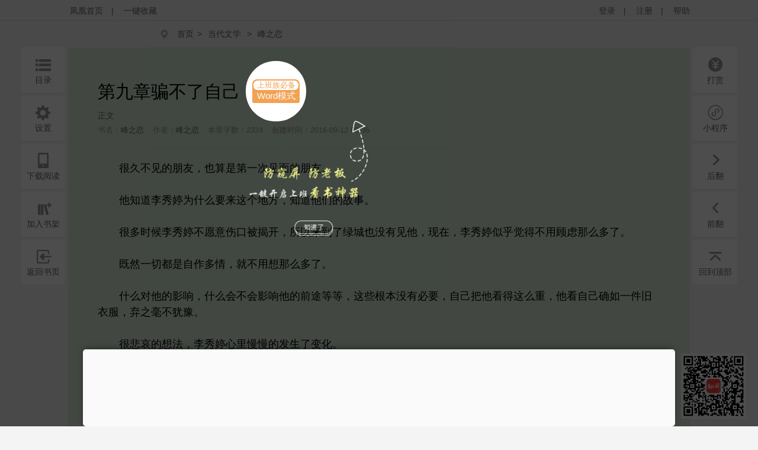

--- FILE ---
content_type: text/html;charset=utf-8
request_url: https://yc.ifeng.com/book/3048465/9/
body_size: 65079
content:
<!DOCTYPE html>
<html xmlns="http://www.w3.org/1999/xhtml" xml:lang="zh-CN" dir="ltr">
<head>
    <meta http-equiv="Content-Type" content="text/html; charset=UTF-8"/>
    <meta http-equiv="X-UA-Compatible" content="IE=8,11"/>
    <meta http-equiv="mobile-agent" content="format=html5; url=https://wap.yc.ifeng.com/book/3048465/9">
    <meta http-equiv="mobile-agent" content="format=xhtml; url=https://wap.yc.ifeng.com/book/3048465/9">
    <title>峰之恋第九章骗不了自己 - 凤凰网书城</title>
    <meta name="keywords" content="峰之恋,第九章骗不了自己" />
    <meta name="description"
          content="凤凰网书城提供了峰之恋创作的《峰之恋》干净清爽无错字的文字章节：第九章骗不了自己在线阅读。" />
    <link rel="shortcut icon" href="//www.yc.ifeng.com//images/favicon.ico" type="image/x-icon" />
    <link rel="stylesheet" href="//www.yc.ifeng.com//css/read.css">
  
<link rel='stylesheet' href='//www.yc.ifeng.com//css/center.css'>
 <style>
        .toast{
            display:none;
            position:fixed;
            top:50%;
            left:50%;
            height:50px;
            width:160px;
            margin-left:-80px;
            margin-top:-25px;
            text-align:center;
            line-height:50px;
            filter:alpha(opacity=50); /* IE */
            -moz-opacity:0.5; /* 老版Mozilla */
            -khtml-opacity:0.5; /* 老版Safari */
            opacity: 0.5; /* 支持opacity的浏览器*/;
            background:#000000;
            border-radius:4px;color:#ffffff;
        }
        a:hover{
                color:#F64243;
            }
    </style>
    <script src="https://x0.ifengimg.com/feprod/c/m/mobile_inice_v202.js"
        crossorigin="anonymous"></script>
</head>
<body onload="fn.read.init();">
<script src=//www.yc.ifeng.com//js/public_login0702_2.js></script>
<script src="https://h0.ifengimg.com/20150625/fa.min.js"></script>


<div id="header" style="display:none;">
        <div class="top">
            <div class="container_center" style="">
                <!-- 已登录 开始 -->
                <div class="login  hidden ">
                    	<label><span></span><span class="c9">(书币：)</span></label>
                    <label>|</label>
                    <a href="/logout" class="c6">退出</a>
                    <label>|</label>
                    <a href="" target="_blank"  class="c6">个人中心</a>
                </div>
                <!-- 已登录 结束 -->
                <!-- 未登录 开始 -->
                <div class="unlogin ">
                    <div class="unloginl">
                        <a href="javascript:;" onclick="fn.win.login();" class="v_align">登录</a >
                        <label>|</label>
                        <a target="_blank" href="https://id.ifeng.com/user/register" class="v_align">注册</a>
                        <label>|</label>
                        <a target="_blank" href="#" class="v_align">帮助</a>
                    </div>
                </div>
                <!-- 未登录 结束 -->
                <div class="loginSide">
                    <a href="https://www.ifeng.com" class="v_align">凤凰首页</a>
                    <label>|</label>
                   <a href="javascript:void(0);" rel="sidebar" onclick="addMark()" id="mark_href" class="v_align">一键收藏</a>
                </div>
                <div class="clearfix"></div>
            </div>
            
        </div>
        
        
        
<div id="body"  >
    <div class="container_center">
        
<div id="crumb">
    <div class="path">
        <i class="icon icon-crumbs"></i>
        <a href="/">首页</a><span>&gt;</span>
        <a href="/store/93_0_now_total_2_1" target="_blank">当代文学</a>
        &gt;
        <a href="/book/3048465/" alt="峰之恋">峰之恋</a>
     </div>
</div>
<div class="word-master" >
    <img src="//www.yc.ifeng.com//images/word-tip.png" id="word_tip">
</div>
<div class="article" id="control">
        <div class="title">
        		             <h2>第九章骗不了自己 <a href="javascript:void(0);" onclick="showWordTheme()">
                <div class="word-bg">
                    <div class="word-btn-div"id="word_btn_div">
                        <div class="word-title-1" id="word_title">上班族必备</div>
                        <div class="word-main-1" id="word_main">Word模式</div>
                    </div>
                </div>
            </a></h2>
            <h3 class="subtitle">正文</h3>
            <table class="c9">
                <tr>
                    <td>书名：<a href="/book/3048465/"><em>峰之恋</em></a></td>
          			<td>作者：<a href="/book/search/?query=峰之恋"><em>峰之恋</em></a></td>
          			<td>本章字数：2324</td>
         		    <td>创建时间：2016-09-12 08:36</td>
                </tr>
            </table>
        </div>
        <div class="content" id="partContent"  style="line-height:1.5em;">
        </div>
        <br/>
      
        <!--<div class="center"><button class="btn" type="button" id="btn1">上一页</button><button class="btn" type="button" id="btn2">下一页</button></div>-->
    <div class="center">
        <div class='tip-off-box'>
            <div class='tip-off' id='tipOff'><img src='//www.yc.ifeng.com//images/icon_report_grey.png' id='tipIcon'>举报</div>
        </div>
        <button class="btn" type="button" id="btn1">上一页</button><button class="btn" type="button" id="btn2">下一页</button>
    </div>
        <div>
        
        <p style="padding: 20px;text-align:center;color:#999;font-szie: 14px;margin-bottom:-50px;">翻页快捷键左(←)右(→)方向键</p></div>
        <div class="leftbtn">
            <ul>
            		<!--  
                <li>
                    <i class="icon icon-book-mark"></i><em>书签</em>
                    <div class="inner">
                        <div class="fav-list">
                            <a href="#">第一章</a>
                            <a href="#">第一章</a>
                            <a href="#">第一章</a>
                            <a href="#">第一章</a>
                            <a href="#">第一章</a>
                            <a href="#">第一章</a>
                            <a href="#">第一章</a>
                            <a href="#">第一章</a>
                        </div>
                    </div>
                </li>-->
                                <li><a href="/book/3048465/toc/" target="_blank"><i class="icon icon-book-menu"></i><em>目录</em></a></li>
                                <li><i class="icon icon-book-setting"></i><em>设置</em>
                    <div class="inner">
                        <div class="read-conf">
                            <dl>
                                <dt>阅读主题:</dt>
                                <dd class="color">
                                    <span class="active" data-v="#DBEED9" style="background-color: #DBEED9;"></span>
                                    <span  data-v="#F1DEBD" style="background-color: #F1DEBD;"></span>
                                    <span  data-v="#E8FDFE" style="background-color: #E8FDFE;"></span>
                                    <span  data-v="#F6F6F6" style="background-color: #F6F6F6;"></span>
                                    <span  data-v="#000000" style="background-color: #000000;"></span>
                                </dd>
                                <dt>正文字体:</dt>
                                <dd class="font">
                                    <a href="javascript:;">宋体</a>
                                    <a class="active" href="javascript:;">雅黑</a>
                                    <a href="javascript:;">楷体</a>
                                </dd>
                                <dt>文字大小:</dt>
                                <dd class="fontSize">
                                    <a href="javascript:;">14</a>
                                    <a class="active" href="javascript:;">16</a>
                                    <a href="javascript:;">18</a>
                                    <a href="javascript:;">20</a>
                                </dd>
                                <dt>页面宽度:</dt>
                                <dd class="screen">
                                    <a href="javascript:;">小屏</a>
                                    <a class="active" href="javascript:;">正常</a>
                                    <a href="javascript:;">宽屏</a>
                                </dd>
                            </dl>
                        </div>
                    </div>
                </li>
                <li><i class="icon icon-book-wap"></i><em>下载阅读</em>
                    <div class="inner">
                        <img src="https://media.yc.ifeng.com//20240914.png" width=300px height=300px alt="">
                    </div>
                </li>
                <li><a href="javascript:fn.book.addFavorite('3048465');"><i class="icon icon-book-desk"></i><em>加入书架</em></a></li>
                                 <li><a href="/book/3048465/"><i class="icon icon-book-back"></i><em>返回书页</em></a></li>
                            </ul>
        </div>
        <div class="rightbtn">
            <ul>
                                 	<li><a href="javascript:fn.win.award();"><i class="icon icon-book-award"></i><em>打赏</em></a></li>
                                <!--  <li><a href=""><i class="icon icon-book-nice"></i><em>推荐</em></a></li>-->
               <!-- <li><a href="/book/3048465/comment/" target="_blank"><i class="icon icon-book-comment"></i><em>评论</em></a></li>  -->
                   
                   <li><i class="icon icon-book-comment"  style="background:url(/css/img/icon_xcs.png) no-repeat center center;background-size:28px 28px"></i><em>小程序</em> <div class="inner" style="left:-345px;">
                       <img src="/images/img_xcs_footer.jpeg" width="300px" height="300px" alt="">
                   </div>
                   </li></li>
                
                
                <li><a href="/book/3048465/10/"><i class="icon icon-book-next"></i><em>后翻</em></a></li>
                <li><a href="/book/3048465/8/" ><i class="icon icon-book-prev"></i><em>前翻</em></a></li>

                <li><a href="javascript:window.scrollTo(0,1);"><i class="icon icon-book-top"></i><em>回到顶部</em></a></li>
            </ul>
        </div>
</div>
    </div>
    <div class="toast" id='toast' >
       	该书籍已下线
    </div>
</div>

<!--  <div class="ewm_code" id="ewm_code"></div>
<div class="comment_div" id="comment_div">
  <form onsubmit="fn.book.comment(this);return false;">
  <input type="hidden" name="bookId" value="3048465" />
     <img src="/images/close.gif" class="close_img" id="close_img">
	 <div class="title">第九章骗不了自己</div>
	 <textarea class="textarea_comment" id="comment_detail" name="content"></textarea>
	 <div class="can_input">你还可以输入 <span id="length_left">200</span> 字</div>
	 <a href="//www.yc.ifeng.com//book/3048465/comment/" target="_blank">查看全部评论</a>
	 <button type="submit" class="sub_btn">发布评论</button>
	 <div class="commentbtm">
			<label>
				<div class="com_picInput">
					<input id="verCode" name="verifyCode" type="text" size="6"
						class="code" maxlength="4" placeholder="验证码" />
				</div>
				<img id="verifyCode" src="/random" alt="点击更新" title="点击更新" />
				<button type="submit" value="" class="com_btn">马上发布</button>
			</label>
		</div>
 </form> 
 </div>   -->
<div class="ewm_code"  style="right: 20px; background:transparent;display: block;"><img src="/images/img_xcs_footer.png" width="110px"></div>
<div class="comment_div" id="comment_div">
  <form onsubmit="fn.book.comment(this);return false;">
     <img src="/images/close.gif" class="close_img" id="close_img">
      <input type="hidden" name="bookId" value="3048465" />
	 <div class="title">第九章骗不了自己</div>
	 <textarea class="textarea_comment" id="comment_detail" name="content"></textarea>
	 <div class="can_input">你还可以输入 <span id="length_left">200</span> 字</div>
	 <div class="commentbtm">
			<label>
				<div class="com_picInput">
					<input id="verCode" name="verifyCode" type="text" size="6" class="code" maxlength="4" placeholder="验证码">
				</div>
				<img id="verifyCode" src="/random" alt="点击更新" title="点击更新">
			</label>
	 </div>
	 <div><a href="//www.yc.ifeng.com//book/3048465/comment/" target="_blank">查看全部评论</a>
	 <button type="submit" class="sub_btn">发布评论</button>
	 </div>
 </form> 

</div>
 <!--  <div class="ewm_code" id="ewm_code"></div>
<form onsubmit="fn.book.comment(this);return false;">
		<input type="hidden" name="bookId" value="3048465" />
		<textarea id="commentContent" name="content" placeholder="发表点什么吧..." maxlength = "300" ></textarea>
		<div class="com_right">
                    您还可以输<span id="textLimit" class="bold">300</span>个字符！
                </div>
		<div class="commentbtm">
			<label>
				<div class="com_picInput">
					<input id="verCode" name="verifyCode" type="text" size="6"
						class="code" maxlength="4" placeholder="验证码" />
				</div>
				<img id="verifyCode" src="/random" alt="点击更新" title="点击更新" />
				<button type="submit" value="" class="com_btn">马上发布</button>
			</label>
		</div>
</form>  -->

	<div id="footer">
		<div id="mylink">
			<a href="https://www.ifeng.com/corp/about/intro/" target="_blank" title="凤凰新媒体介绍">凤凰新媒体介绍</a><span>|</span>
			<a href="http://ir.ifeng.com/" target="_blank" title="投资者关系">投资者关系 Investor Relations</a><span>|</span>
			<a href="https://biz.ifeng.com/" target="_blank" title="广告服务">广告服务</a><span>|</span>
			<a href="https://career.ifeng.com/" target="_blank" title="诚征英才">诚征英才</a><span>|</span>
			<a href="https://www.ifeng.com/corp/privacy/" target="_blank" title="保护隐私权">保护隐私权</a><span>|</span>
			<a href="https://www.ifeng.com/corp/exemption/" target="_blank" title="免责条款">免责条款</a><span>|</span>
			<a href="https://help.ifeng.com/" target="_blank" title="意见反馈">意见反馈</a><span>|</span>
			<a href="https://phtv.ifeng.com/intro/" target="_blank" title="凤凰卫视介绍">凤凰卫视介绍</a><span>|</span>
			<a href="https://v.ifeng.com/" target="_blank" title="视频">视频</a><span>|</span>
			<a href="https://phtv.ifeng.com/" target="_blank" title="凤凰卫视">凤凰卫视</a>
		</div>
		<div class="copyright">
			<span>北京凤凰互动娱乐网络技术有限公司&nbsp;版权所有</span>&nbsp;&nbsp;&nbsp;&nbsp;Copyright © 2015 Phoenix New Media Limited All Rights Reserved.
		</div>
	</div>
	<div class="template hidden">
<div id="receive_ok" class="dialog">
    <div class="wrapper">
        <div class="inner">
            <div class="emoji ">
                <img src="//www.yc.ifeng.com//images/window/success.png" alt="">
            </div>
            <div class="message">
                <h4>恭喜，领取成功!</h4>
                <p>感谢您的参与，祝您阅读愉快!</p>
            </div>
            <div class="clearfix"></div>
        </div>
    </div>
</div>
<div id="receive_error" class="dialog">
    <div class="wrapper">
        <div class="inner">
            <div class="emoji ">
                <img src="//www.yc.ifeng.com//images/window/info.png" alt="">
            </div>
            <div class="message">
                <h4>领取失败!</h4>
                <p>请您搜索关注微信公众号-【翻阅读书会】反馈。</p>
            </div>
            <div class="clearfix"></div>
        </div>
    </div>
</div>
<div id="receive_had" class="dialog">
    <div class="wrapper">
        <div class="inner">
            <div class="emoji">
                <img src="//www.yc.ifeng.com//images/window/info.png" alt="">
            </div>
            <div class="message">
                <h4>您已成功领取，请勿重复操作。</h4>
                <p>感谢您的参与!</p>
            </div>
            <div class="clearfix"></div>
        </div>
    </div>
</div>
<div id="receive_expired" class="dialog">
    <div class="wrapper">
        <div class="inner">
            <div class="emoji">
                <img src="//www.yc.ifeng.com//images/window/info.png" alt="">
            </div>
            <div class="message">
                <h4>活动已过期，感谢您的参与!</h4>
            </div>
            <div class="clearfix"></div>
        </div>
    </div>
</div>



<div id="login_win" class="dialog">
    <h3>用户登录 </h3>
    <div id="login_wrapper">
        <div id="login_form">
            <form action="#" method="post">
                <div class="input_filed">
                    <div class="input_el">
                        <div id="login_error">你输入的用户名或密码有误</div>
                    </div>
                </div>
                <div class="input_group">
                    <label class="input_label">账号</label>
                    <div class="input_el">
                        <input type="text" name="username" class="txt" placeholder="请输入用户名"/>
                    </div>
                    <div class="clearfix"></div>
                </div>
                <div class="input_group" style="margin-top:15px;">
                    <label class="input_label">密码</label>
                    <div class="input_el">
                        <input type="password" name="password" class="txt error" placeholder="请输入密码"/></br>
                    </div>
                    <div class="clearfix"></div>
                </div>
                <div class="input_filed">
                    <div class="input_el">
                        <input type="checkbox" name="autologin" /><span>自动登录</span>
                    </div>
                </div>
                <div class="input_filed">
                    <div class="input_el">
                        <button type="submit" class="btn_middle">登录</button><a href="forgotpwd" class="forgotpwd">忘记密码？</a>
                    </div>
                </div>
                <div class="input_filed">
                    <div class="input_el">
                        <strong>还不是会员？</strong> <a href="">立即注册</a>
                    </div>
                </div>
            </form>
        </div>
    </div>
</div>

<div id="award_win" class="dialog">
    <h3>
        书籍打赏
    </h3>
    <div class="wrapper">
         <form onsubmit="fn.book.award(this);return false;">
                <input type="hidden" name="bookId" value="3048465"/>
                <input type="hidden" name="userId" value="${clientInfo.user.id}"/>
                <div class="input_group">
                    <label class="input_label">打赏金额</label>
                    <div class="input_el">
                        <label class="radio"><input type="radio" name="tipTadou" value="type1"><span>88书币</span></label>
                        <label class="radio"><input type="radio" name="tipTadou" value="type2" checked=""><span>588书币</span></label>
                        <label class="radio"><input type="radio" name="tipTadou" value="type3"><span>1888书币</span></label>
                        <label class="radio"><input type="radio" name="tipTadou" value="type4"><span>5888书币</span></label>
                        <label class="radio"><input type="radio" name="tipTadou" value="type5"><span>18888书币</span></label>
                        <label class="radio"><input type="radio" name="tipTadou" value="type6"><span>188888书币</span></label>
                    </div>
                    <div class="clearfix"></div>
                </div>
                <div class="input_group">
                    <label class="input_label">评论</label>
                    <div class="input_el">
                        <textarea name="comment" class="area_scroll" maxlength="120" >写的真棒！书币奉上！</textarea>
                    </div>
                    <div class="clearfix"></div>
                </div>
                <div class="input_filed">
                    <div class="input_el">
                        <button type="submit" class="btn_middle">确认打赏</button>
                    </div>
                </div>
                <br>
                <div class="input_filed">
                    <div class="input_el">
                        <p>您可用于打赏的书币剩余： <em></em>  书币   <a href="/charge/list/">[充值书币]</a></p>
                    </div>
                </div>
            </form>
        </div>
    </div>

<div id="award_ok" class="dialog alert">
    <div class="wrapper">
        <div class="content">
            <p>打赏成功</p>
        </div>
    </div>
</div>

<div id="award_bad" class="dialog">
    <div class="wrapper">
        <div class="inner">
            <div class="emoji bad">
                <img src="//www.yc.ifeng.com//images/window/info.png" alt="">
            </div>
            <div class="message failed">
                <h4>打赏失败，打赏权限未开启!</h4>
                <p>首次充值成功后，即可开通打赏权限进行打赏。</p>
                <p>感谢您的支持!</p>
            </div>
            <div class="clearfix"></div>
        </div>
        <div class="buttons">
            <a href="/charge/list/" class="btn_middle">立即充值</a>
            <span class="space"></span>
                    </div>
    </div>
</div>

    

<div id="award_err" class="dialog">
    <div class="wrapper">
        <div class="inner">
            <div class="emoji bad">
                <img src="//www.yc.ifeng.com//images/window/info.png" alt="">
            </div>
            <div class="message failed">
                <h4>非常抱歉!</h4>
                <p>您的书币余额太少了，无法进行本次打赏。请充值后继续打赏本书。</p>
                <p>感谢您的支持！</p>
            </div>
            <div class="clearfix"></div>
        </div>
        <div class="buttons">
            <a href="/charge/list/" class="btn_middle">立即充值</a>
            <span class="space"></span>
                    </div>

    </div>
</div><div id="favorite_win" class="dialog alert">
    <div class="wrapper">
        <div class="content">
            <h4>成功收藏本书</h4>
        </div>
    </div>
</div>


<div id="read_win" class="dialog">
    <div class="wrapper">
        <div class="inner">
            <div class="emoji bad">
                <img src="//www.yc.ifeng.com//images/window/info.png" alt="">
            </div>
            <div class="message">
                <h4>亲，这本书目前无法在网站阅读!</h4>
                <p>您可以选择以下两种方式进行阅读:</p>
            </div>
            <div class="clearfix"></div>
        </div>
        <div class="more">
                        <p><i class="icon-number-bg">2</i>使用手机浏览器登陆“<a href="https://iyc.ifeng.com">iyc.ifeng.com</a>”进行阅读</p>
        </div>
    </div>
</div>

<div id="pay_win" class="dialog">
    <div class="wrapper">
        <div class="inner">
            <div class="emoji">
                <img src="//www.yc.ifeng.com//images/window/info.png" alt="">
            </div>
            <div class="message">
                <h4>请您在新打开的页面完成充值</h4>
                <p>充值完成前不要关闭此窗口。</p>
                <p>完成充值后请根据您的情况点击下面的按钮：</p>
            </div>
            <div class="clearfix"></div>
        </div>
        <div class="buttons">
                <a href="/space/sysmessage" class="btn_middle">已完成充值</a>
                <span class="space"></span>
                <!-- <a href="javascript:fn.win.close();" class="btn_small">关  闭</a> -->
                  <a href="javascript:void(0);"  onclick="closeWindow()" class="btn_small">关  闭</a>
            </div>
    </div>
</div>

<div id="reg_win" class="dialog">
    <div class="wrapper">
        <div class="inner">
            <div class="emoji yeah">
                <img src="//www.yc.ifeng.com//images/window/newuser.png" alt="">
            </div>
            <div class="message">
                <h4>恭喜，注册成功！</h4>
                <p>您的用户名： td486363</p>
            </div>
            <div class="clearfix"></div>
        </div>
        <div class="more">
            <p>您还未绑定邮箱！ <a href="/space/userbindemail">绑定邮箱</a>  |   您还未绑定手机！ <a href="/space/userbindphone">绑定手机</a></p>
        </div>
        <div class="buttons">
            <a href="/" class="btn_small">返回首页</a>
        </div>
    </div>
</div>

<div id="del_confirm" class="dialog confirm">
    <div class="wrapper">
        <div class="content">
            删除后将无法恢复，您确定要删除吗？
        </div>
        <div class="buttons">
            <a href="javascript:;" class="btn_middle" id="btn_confirm_yes">确定删除</a>
            <span class="space"></span>
            <a href="javascript:;" class="btn_small btn-dis" id="btn_confirm_no">取消返回</a>
        </div>
    </div>
</div>

<div id="fav_err" class="dialog alert">
    <div class="wrapper">
        <div class="content">
            加入收藏失败，请按Ctrl+D进行添加！
        </div>
    </div>
</div>

<div id="message_tip" class="dialog alert">
    <div class="wrapper">
        <div class="content">

        </div>
    </div>
</div>
    <div id="tipOff_win" class="dialog tipOff-form">
        <div class='tipOff-form-title'>章节举报</div>
        <div class="wrapper tipOff-form-content">
            <div class='tipOff-form-head'>举报对象</div>
            <div class='tipOff-form-chapter'>第九章骗不了自己</div>
            <form action="/illegal/" method="post" id="tipForm">
                <input type="hidden" name="chapterId" value="12950222" id="tipOff_cid">
                <input type="hidden" name="bookId" value="3048465" id="tipOff_bid">
                <div>
                    <div class='tipOff-form-head'>请选择违规原因（必选）</div>
                    <div class="input_el" style="margin-top:10px;">
                       <!--'1:暴力血腥；2：广告信息；3：抄袭侵权；4：政治敏感；5：色情低俗；6：其它-->
                        <label class="radio"><input type="radio" name="type" value="5" checked=""><span>色情低俗</span></label>
                        <label class="radio"><input type="radio" name="type" value="4" ><span>政治敏感</span></label>
                        <label class="radio"><input type="radio" name="type" value="1"><span>暴力血腥</span></label>
                        <label class="radio"><input type="radio" name="type" value="2"><span>广告信息</span></label>
                        <label class="radio"><input type="radio" name="type" value="3"><span>抄袭侵权</span></label>
                        <label class="radio"><input type="radio" name="type" value="6"><span>其他举报</span></label>
                    </div>
                    <div class="clearfix"></div>
                    <div class='tipOff-form-head mt20'>请输入举报描述</div>
                    <div class="input_el mt10 tipnum-box">
                        <textarea name="comment" class="area_scroll tipOff" maxlength="200"  onchange="setTipOffNum(this)" onkeydown="setTipOffNum(this)" onkeyup="setTipOffNum(this)" style='border:0;outline:none;' id="tipOff_comment"></textarea>
                        <label id='tipNum' class='tipnum'>0/200</label>
                    </div>
                </div>
                <div class="input_filed tipOff-btn">
                    <div class="input_el ml0">
                        <button type="button" class="btn_middle" id="tipOffBtn">提交</button>
                    </div>
                </div>
            </form>
        </div>
    </div>
    <div id="tipOff_ok" class="dialog alert">
        <div class="wrapper">
            <div class="content">
                <p>举报成功</p>
            </div>
        </div>
    </div>
    <div id="tipOff_err" class="dialog alert">
    <div class="wrapper">
        <div class="content">
            <p>举报失败</p>
        </div>
    </div>
</div>
<script language="javascript">

function closeWindow(){
    fn.win.close();
	jQuery("#btn_submit").attr("disabled",false);
 }
</script>
</div>    <script src="//www.yc.ifeng.com//js/vendor/jquery.js"></script>
    <script src="//www.yc.ifeng.com//js/plugins.js?v=1"></script>
    <script src="//www.yc.ifeng.com//js/main.js"></script>
	<script charset="UTF-8" src="//www.yc.ifeng.com//js/sensorsdata.min.js"></script>
	<script charset="UTF-8">
		var sensors = window['sensorsDataAnalytic201505'];
		sensors.init({
			server_url: 'https://dataapi-mall.ifeng.com/sa?project=freequick',
			heatmap:{scroll_notice_map:'not_collect'},
			use_client_time:true,
			send_type:'beacon'
		});
		sensors.registerPage({
			package: 'yc.ifeng.com',
			current_url: location.href,
			referrer: document.referrer
		});
		sensors.quick('autoTrack');
	</script>
	 <script> var sta_collection_time = new Date().getTime();</script>
<script id="sta_collection_new">
window.analytics(encodeURIComponent(window.location.href));
setTimeout(function() {
            window.aptracker.collection();
            window.remain();
        }, 800);
</script>
<script src="https://s4.cnzz.com/z_stat.php?id=1261499924&web_id=1261499924" language="JavaScript"></script>
<script src="https://media.yc.ifeng.com//js/www-analytics.js" language="JavaScript"></script><script type="text/javascript">
           $("#partContent").html(unescape("%u3000%u3000%u5F88%u4E45%u4E0D%u89C1%u7684%u670B%u53CB%uFF0C%u4E5F%u7B97%u662F%u7B2C%u4E00%u6B21%u89C1%u9762%u7684%u670B%u53CB%u3002%3Cbr%2F%3E%3Cbr%2F%3E%u3000%u3000%u4ED6%u77E5%u9053%u674E%u79C0%u5A77%u4E3A%u4EC0%u4E48%u8981%u6765%u8FD9%u4E2A%u5730%u65B9%uFF0C%u77E5%u9053%u4ED6%u4EEC%u7684%u6545%u4E8B%u3002%3Cbr%2F%3E%3Cbr%2F%3E%u3000%u3000%u5F88%u591A%u65F6%u5019%u674E%u79C0%u5A77%u4E0D%u613F%u610F%u4F24%u53E3%u88AB%u63ED%u5F00%uFF0C%u6240%u4EE5%u6765%u5230%u4E86%u7EFF%u57CE%u4E5F%u6CA1%u6709%u89C1%u4ED6%uFF0C%u73B0%u5728%uFF0C%u674E%u79C0%u5A77%u4F3C%u4E4E%u89C9%u5F97%u4E0D%u7528%u987E%u8651%u90A3%u4E48%u591A%u4E86%u3002%3Cbr%2F%3E%3Cbr%2F%3E%u3000%u3000%u65E2%u7136%u4E00%u5207%u90FD%u662F%u81EA%u4F5C%u591A%u60C5%uFF0C%u5C31%u4E0D%u7528%u60F3%u90A3%u4E48%u591A%u4E86%u3002%3Cbr%2F%3E%3Cbr%2F%3E%u3000%u3000%u4EC0%u4E48%u5BF9%u4ED6%u7684%u5F71%u54CD%uFF0C%u4EC0%u4E48%u4F1A%u4E0D%u4F1A%u5F71%u54CD%u4ED6%u7684%u524D%u9014%u7B49%u7B49%uFF0C%u8FD9%u4E9B%u6839%u672C%u6CA1%u6709%u5FC5%u8981%uFF0C%u81EA%u5DF1%u628A%u4ED6%u770B%u5F97%u8FD9%u4E48%u91CD%uFF0C%u4ED6%u770B%u81EA%u5DF1%u786E%u5982%u4E00%u4EF6%u65E7%u8863%u670D%uFF0C%u5F03%u4E4B%u6BEB%u4E0D%u72B9%u8C6B%u3002%3Cbr%2F%3E%3Cbr%2F%3E%u3000%u3000%u5F88%u60B2%u54C0%u7684%u60F3%u6CD5%uFF0C%u674E%u79C0%u5A77%u5FC3%u91CC%u6162%u6162%u7684%u53D1%u751F%u4E86%u53D8%u5316%u3002%3Cbr%2F%3E%3Cbr%2F%3E%u3000%u3000%u8FD8%u662F%u4E00%u6837%u7684%u601D%u5FF5%uFF0C%u8FD8%u662F%u4E00%u6837%u7684%u7231%u604B%uFF0C%u4F46%u5374%u7531%u5FC3%u75BC%u53D8%u6210%u4E86%u5176%u4ED6%u7684%u3002%3Cbr%2F%3E%3Cbr%2F%3E%u3000%u3000%u5FC3%u91CC%u7684%u795D%u798F%u4E5F%u5728%u6162%u6162%u7684%u53D8%u5316%u3002%3Cbr%2F%3E%3Cbr%2F%3E%u3000%u3000%u96BE%u9053%u771F%u7684%u8981%u7531%u7231%u751F%u6068%u5417%uFF1F%3Cbr%2F%3E%3Cbr%2F%3E%u3000%u3000%u674E%u79C0%u5A77%u4E0D%u60F3%u8FD9%u6837%uFF0C%u53EF%u662F%u5374%u65E0%u6CD5%u63A7%u5236%u81EA%u5DF1%u7684%u5FC3%u3002%3Cbr%2F%3E%3Cbr%2F%3E%u3000%u3000%u4ED6%u9700%u8981%u81EA%u5DF1%u7684%u65F6%u5019%uFF0C%u4ED6%u8BF4%u6211%u662F%u4ED6%u7684%u552F%u4E00%uFF0C%u7B49%u5230%u53E6%u4E00%u4E2A%u4EBA%u56DE%u5934%u4E86%uFF0C%u81EA%u5DF1%u5C31%u6210%u4E86%u4F1A%u8BA9%u4ED6%u5FC3%u91CC%u4E0D%u5B89%u7684%u56E0%u7D20%u3002%3Cbr%2F%3E%3Cbr%2F%3E%u3000%u3000%u66FE%u7ECF%uFF0C%u8DDF%u4ED6%u8BF4%u60F3%u627E%u4E00%u8F88%u5B50%u7684%u4F34%u4FA3%u7684%u4EBA%uFF0C%u5728%u51B3%u5B9A%u629B%u5F03%u7684%u65F6%u5019%u6BEB%u4E0D%u601C%u60DC%u3002%3Cbr%2F%3E%3Cbr%2F%3E%u3000%u3000%u674E%u79C0%u5A77%u5FC3%u91CC%u4E3A%u81EA%u5DF1%u7684%u60F3%u6CD5%u611F%u5230%u5BB3%u6015%uFF0C%u611F%u5230%u60B2%u54C0%u3002%3Cbr%2F%3E%3Cbr%2F%3E%u3000%u3000%u96BE%u9053%u8FD9%u662F%u771F%u7684%u5417%uFF1F%3Cbr%2F%3E%3Cbr%2F%3E%u3000%u3000%u770B%u7740%u955C%u5B50%u91CC%u7684%u81EA%u5DF1%uFF0C%u674E%u79C0%u5A77%u518D%u4E00%u6B21%u7559%u4E0B%u4E86%u773C%u6CEA%u3002%3Cbr%2F%3E%3Cbr%2F%3E%u3000%u3000%u7B11%u5230%u6700%u540E%u7684%u4EBA%u624D%u662F%u80DC%u5229%u8005%u3002%3Cbr%2F%3E%3Cbr%2F%3E%u3000%u3000%u73B0%u5728%u624D%u8FC7%u591A%u4E45%uFF0C%u4F60%u4F1A%u540E%u6094%u7684%u3002%3Cbr%2F%3E%3Cbr%2F%3E%u3000%u3000%u674E%u79C0%u5A77%u5FC3%u91CC%u4E0B%u4E86%u51B3%u5FC3%uFF0C%u4E0D%u4F46%u8981%u5728%u7EFF%u57CE%u6D3B%u4E0B%u53BB%uFF0C%u8FD8%u8981%u6DF7%u51FA%u6210%u7EE9%u6765%uFF0C%u8981%u8BA9%u4ED6%u770B%u770B%uFF0C%u88AB%u4ED6%u5F03%u4E4B%u5982%u5C65%u7684%u5973%u4EBA%uFF0C%u5982%u4ECA%u6BD4%u4F60%u6D3B%u7684%u8FD8%u8981%u597D%u3002%3Cbr%2F%3E%3Cbr%2F%3E%u3000%u3000%u6E05%u6668%u7741%u5F00%u773C%u775B%uFF0C%u674E%u79C0%u5A77%u6253%u5F00%u4E86%u7B14%u8BB0%u672C%u3002%3Cbr%2F%3E%3Cbr%2F%3E%u3000%u3000%u624B%u6307%u5728%u952E%u76D8%u4E0A%u98DE%u5FEB%u7684%u8DF3%u8DC3%u7740%uFF0C%u4E00%u4E2A%u4E2A%u5B57%u7B26%u4F9D%u65E7%u5199%u6EE1%u4E86%u5BF9%u674E%u6D77%u5CF0%u7684%u601D%u5FF5%u3002%3Cbr%2F%3E%3Cbr%2F%3E%u3000%u3000%u65E2%u7136%u2026%u2026%u6211%u5BF9%u4F60%u6765%u8BF4%u6BEB%u65E0%u73CD%u60DC%uFF0C%u90A3%u4E48%u6211%u53C8%u4F55%u5FC5%u5728%u4E4E%u4F60%u66F4%u591A%uFF1F%3Cbr%2F%3E%3Cbr%2F%3E%u3000%u3000%u5C0F%u8BF4%u5DF2%u7ECF%u5728%u7F51%u7AD9%u4E0A%u53D1%u8868%uFF0C%u4F46%u662F%u6700%u7EC8%u2026%u2026%u674E%u79C0%u5A77%u8FD8%u662F%u65E0%u6CD5%u4E0D%u987E%u4ED6%u7684%u611F%u53D7%uFF0C%u62C5%u5FC3%u7ED9%u4ED6%u5E26%u6765%u4E0D%u597D%u7684%u5F71%u54CD%u3002%3Cbr%2F%3E%3Cbr%2F%3E%u3000%u3000%u9009%u62E9%u4E86%u4E2A%u6D41%u91CF%u4E0D%u5927%u7684%u7F51%u7AD9%u53D1%u5E03%uFF0C%u800C%u4E14%u4E0D%u7B7E%u7EA6%uFF0C%u6216%u8005%u8BF4%uFF0C%u8FD9%u6837%u7684%u4E00%u4E2A%u56DE%u5FC6%u8BB0%u8FF0%u578B%u7684%u6587%u5B57%uFF0C%u6839%u672C%u4E0D%u9002%u5408%u7F51%u6587%u3002%3Cbr%2F%3E%3Cbr%2F%3E%u3000%u3000%u4F46%u662F%u674E%u79C0%u5A77%u8FD8%u662F%u5199%u4E86%uFF0C%u5982%u679C%u6709%u53EF%u80FD%uFF0C%u8FD8%u4F1A%u66F4%u6539%u4E00%u4E0B%uFF0C%u53D8%u6210%u4E00%u4E2A%u5267%u672C%uFF0C%u627E%u4E2A%u5408%u4F5C%u4F19%u4F34%u6392%u6210%u7F51%u7EDC%u7535%u5F71%u770B%u770B%u3002%3Cbr%2F%3E%3Cbr%2F%3E%u3000%u3000%u867D%u7136%u77ED%u65F6%u95F4%u5185%u674E%u79C0%u5A77%u4E0D%u53EF%u80FD%u8FD9%u4E48%u505A%uFF0C%u4F46%u4E0D%u77E5%u9053%u5728%u5B8C%u5168%u4E0D%u5728%u4E4E%u5CF0%u5B50%u7684%u65F6%u5019%uFF0C%u4F1A%u4E0D%u4F1A%u8FD9%u4E48%u505A%u3002%3Cbr%2F%3E%3Cbr%2F%3E%u3000%u3000%u65F6%u95F4%u5728%u4E00%u77AC%u95F4%uFF0C%u4F3C%u4E4E%u662F%u8FC7%u7684%u5F88%u6162%uFF0C%u674E%u79C0%u5A77%u6709%u597D%u591A%u597D%u591A%u7684%u4E8B%u60C5%u8981%u505A%u3002%3Cbr%2F%3E%3Cbr%2F%3E%u3000%u3000%u5DE5%u4F5C%u66F4%u52A0%u7684%u52AA%u529B%uFF0C%u5E73%u65E5%u7684%u6253%u626E%u4E5F%u66F4%u52A0%u7684%u7CBE%u81F4%u3002%3Cbr%2F%3E%3Cbr%2F%3E%u3000%u3000%u770B%u7740%u674E%u79C0%u5A77%u7684%u53D8%u5316%uFF0C%u5C0F%u9648%u8138%u4E0A%u4E5F%u591A%u4E86%u4E00%u4EFD%u5E0C%u671B%u3002%3Cbr%2F%3E%3Cbr%2F%3E%u3000%u3000%u201C%u4ECA%u5929%u8FD8%u52A0%u73ED%u5417%uFF1F%u4E0D%u5982%u4E00%u8D77%u5403%u4E2A%u996D%uFF1F%u201D%3Cbr%2F%3E%3Cbr%2F%3E%u3000%u3000%u201C%u884C%u554A%uFF0C%u4F60%u8BF7%u5BA2%u3002%u201D%3Cbr%2F%3E%3Cbr%2F%3E%u3000%u3000%u201C%u5475%u5475%uFF0C%u4F60%u4EC0%u4E48%u65F6%u5019%u8FD9%u4E48%u5C0F%u6C14%u4E86%uFF1F%u201D%3Cbr%2F%3E%3Cbr%2F%3E%u3000%u3000%u201C%u4E0D%u5C0F%u6C14%u4E0D%u884C%uFF0C%u94B1%u90FD%u7528%u6765%u4E70%u8863%u670D%u4E86%uFF0C%u8FD9%u4E2A%u6708%u7684%u996D%u94B1%u8FD8%u4E0D%u77E5%u9053%u600E%u4E48%u529E%u5462%u3002%u201D%u674E%u79C0%u5A77%u5475%u5475%u4E00%u7B11%uFF0C%u7EE7%u7EED%u770B%u7740%u624B%u91CC%u7684%u8D44%u6599%u3002%3Cbr%2F%3E%3Cbr%2F%3E%u3000%u3000%u201C%u8BF4%u7684%u8DDF%u771F%u7684%u4F3C%u7684%uFF0C%u5982%u679C%u4F60%u6CA1%u6709%u94B1%u5403%u996D%u4E86%uFF0C%u8BB0%u5F97%u968F%u65F6%u6765%u627E%u6211%uFF0C%u6211%u968F%u65F6%u51C6%u5907%u7740%u517B%u7740%u4F60%u3002%u201D%u5C0F%u9648%u4E5F%u5475%u5475%u4E00%u7B11%uFF0C%u662F%u5F00%u73A9%u7B11%u8FD8%u662F%u771F%u7684%uFF0C%u5C31%u53EA%u6709%u4ED6%u81EA%u5DF1%u7684%u77E5%u9053%u4E86%u3002%3Cbr%2F%3E%3Cbr%2F%3E%u3000%u3000%u201C%u6211%u53EF%u4E0D%u5E0C%u671B%u6211%u6709%u8FD9%u4E00%u5929%u3002%u201D%u62AC%u8D77%u5934%uFF0C%u674E%u79C0%u5A77%u6B63%u5BF9%u7740%u5C0F%u9648%u5C45%u9AD8%u4E34%u4E0B%u4FEF%u89C6%u81EA%u5DF1%u7684%u773C%u795E%u3002%3Cbr%2F%3E%3Cbr%2F%3E%u3000%u3000%u5FC3%u91CC%u7A81%u7136%u54AF%u5654%u4E00%u4E0B%uFF0C%u674E%u79C0%u5A77%u8FC5%u901F%u4F4E%u4E0B%u4E86%u5934%uFF0C%u8EB2%u907F%u5F00%u4E86%u90A3%u706B%u70ED%u7684%u76EE%u5149%u3002%3Cbr%2F%3E%3Cbr%2F%3E%u3000%u3000%u201C%u8D70%u5427%uFF0C%u4E0B%u73ED%u4E86%u3002%u201D%3Cbr%2F%3E%3Cbr%2F%3E%u3000%u3000%u674E%u79C0%u5A77%u70B9%u70B9%u5934%uFF0C%u867D%u7136%u770B%u4E0A%u53BB%u674E%u79C0%u5A77%u6253%u626E%u66F4%u52A0%u5F97%u4F53%uFF0C%u65F6%u5C1A%uFF0C%u53EF%u662F%u4E0D%u77E5%u9053%u4E3A%u4EC0%u4E48%uFF0C%u603B%u611F%u89C9%u597D%u50CF%u662F%u54EA%u91CC%u4E0D%u5BF9%u52B2%u513F%u3002%3Cbr%2F%3E%3Cbr%2F%3E%u3000%u3000%u201C%u4F60%u2026%u2026%u771F%u7684%u6CA1%u4E8B%u5427%uFF1F%u201D%3Cbr%2F%3E%3Cbr%2F%3E%u3000%u3000%u201C%u6211%u6CA1%u4E8B%uFF0C%u6211%u73B0%u5728%u6700%u60F3%u505A%u7684%u4E8B%u60C5%uFF0C%u5C31%u662F%u8BA9%u81EA%u5DF1%u5F3A%u5927%u8D77%u6765%uFF0C%u8BF4%u7684%u901A%u4FD7%u4E00%u70B9%u513F%u7684%uFF0C%u5C31%u662F%u8BA9%u81EA%u5DF1%u725B%u903C%u8D77%u6765%uFF0C%u8BA9%u90A3%u4E9B%u770B%u4E0D%u8D77%u81EA%u5DF1%uFF0C%u7B49%u7740%u770B%u81EA%u5DF1%u7B11%u8BDD%u7684%u4EBA%u7684%u5634%u5DF4%u4E56%u4E56%u7684%u95ED%u4E0A%u3002%3Cbr%2F%3E%3Cbr%2F%3E%u3000%u3000%u7B11%u9053%u6700%u540E%u7684%uFF0C%u624D%u662F%u6700%u7EC8%u7684%u8D62%u5BB6%uFF0C%u73B0%u5728%uFF0C%u5C31%u662F%u6211%u8BE5%u52AA%u529B%u7684%u8FC7%u7A0B%u3002%u201D%3Cbr%2F%3E%3Cbr%2F%3E%u3000%u3000%u8BDD%u867D%u7136%u6CA1%u4EC0%u4E48%u95EE%u9898%uFF0C%u53EF%u662F%u5C0F%u9648%u5374%u53D1%u73B0%uFF0C%u674E%u79C0%u5A77%u5C11%u4E86%u4E9B%u4EC0%u4E48%u3002%3Cbr%2F%3E%3Cbr%2F%3E%u3000%u3000%u4E0E%u4E4B%u524D%u76F8%u6BD4%uFF0C%u8FD8%u662F%u90A3%u4E2A%u5FC3%u91CC%u6EE1%u6EE1%u7684%u90FD%u662F%u5BF9%u4E00%u4E2A%u4EBA%u7684%u7231%uFF0C%u6709%u70B9%u6DE1%u6DE1%u7684%u72B9%u8C6B%u7684%u674E%u79C0%u5A77%u66F4%u60F9%u4EBA%u601C%u7231%u3002%3Cbr%2F%3E%3Cbr%2F%3E%u3000%u3000%u5403%u996D%u548C%u505A%u4E8B%u60C5%u4E00%u6837%uFF0C%u674E%u79C0%u5A77%u5728%u70B9%u83DC%u7684%u65F6%u5019%uFF0C%u4ECE%u6765%u4E0D%u4F1A%u72B9%u8C6B%u4E0D%u51B3%uFF0C%u60F3%u8981%u4EC0%u4E48%u5FC3%u91CC%u975E%u5E38%u6E05%u695A%uFF0C%u540C%u65F6%u80FD%u591F%u517C%u987E%u5176%u4ED6%u4EBA%u7684%u53E3%u5473%u3002%3Cbr%2F%3E%3Cbr%2F%3E%u3000%u3000%u8FD9%u662F%u4E00%u4E2A%u975E%u5E38%u597D%u7684%u4E60%u60EF%uFF0C%u4EE5%u524D%u600E%u4E48%u6CA1%u6709%u6CE8%u610F%u5230%uFF1F%3Cbr%2F%3E%3Cbr%2F%3E%u3000%u3000%u5C0F%u9648%u9ED8%u9ED8%u5730%u770B%u7740%u8BA4%u771F%u5403%u996D%u7684%u674E%u79C0%u5A77%uFF0C%u8FD9%u6837%u6CA1%u4EC0%u4E48%u4E0D%u597D%uFF0C%u81F3%u5C11%uFF0C%u5979%u5728%u4E3A%u81EA%u5DF1%u800C%u6D3B%uFF0C%u800C%u4E0D%u662F%u6BCF%u5929%u5FC3%u91CC%u60F3%u7684%u5FF5%u7684%uFF0C%u90FD%u662F%u90A3%u4E2A%u4E0D%u77E5%u9053%u73CD%u60DC%u5979%u7684%u4EBA%u3002%3Cbr%2F%3E%3Cbr%2F%3E%u3000%u3000%u5DE5%u8D44%u8D8A%u6765%u8D8A%u9AD8%uFF0C%u4EBA%u8D8A%u6765%u8D8A%u5FD9%u788C%u3002%3Cbr%2F%3E%3Cbr%2F%3E%u3000%u3000%u5C31%u8FDE%u5C0F%u9648%u6709%u65F6%u5019%u90FD%u770B%u4E0D%u5230%u4ED6%u3002%3Cbr%2F%3E%3Cbr%2F%3E%u3000%u3000%u6709%u65F6%u5019%u53EA%u662F%u5FAE%u4FE1%u4EA4%u6D41%u4E00%u4E0B%uFF0C%u4EFB%u4F55%u65F6%u95F4%uFF0C%u674E%u79C0%u5A77%u4F3C%u4E4E%u90FD%u5728%u5FD9%u788C%u7740%u3002%3Cbr%2F%3E%3Cbr%2F%3E%u3000%u3000%u4E0D%u662F%u6545%u610F%u62D2%u7EDD%uFF0C%u5C0F%u9648%u770B%u5F97%u5230%u674E%u79C0%u5A77%u7684%u5FD9%u788C%u3002%3Cbr%2F%3E%3Cbr%2F%3E%u3000%u3000%u804C%u4F4D%u4ECE%u666E%u901A%u7684%u4E1A%u52A1%u5458%u53D8%u6210%u4E86%u9500%u552E%u7ECF%u7406%uFF0C%u77ED%u77ED%u7684%u4E24%u4E2A%u6708%u7684%u65F6%u95F4%uFF0C%u674E%u79C0%u5A77%u7ECF%u5386%u4E86%u591A%u5C11%u8F9B%u9178%u6216%u8BB8%u6CA1%u4EBA%u77E5%u9053%uFF0C%u4F46%u662F%u4F5C%u4E3A%u540C%u4E8B%uFF0C%u5C0F%u9648%u77E5%u9053%u53EA%u8981%u5FCD%u53D7%u591A%u5C11%u7684%u8F9B%u82E6%u3002%3Cbr%2F%3E%3Cbr%2F%3E%u3000%u3000%u4F46%u662F%u81EA%u5DF1%u5230%u5E95%u53D8%u4E86%u591A%u5C11%uFF0C%u674E%u79C0%u5A77%u81EA%u5DF1%u6700%u6E05%u695A%u3002%3Cbr%2F%3E%3Cbr%2F%3E%u3000%u3000%u53EF%u4EE5%u9A97%u5F97%u4E86%u4EFB%u4F55%u4EBA%uFF0C%u5374%u9A97%u4E0D%u4E86%u81EA%u5DF1%u3002%3Cbr%2F%3E%3Cbr%2F%3E%u3000%u3000%u6BCF%u5929%u534A%u591C%u7741%u5F00%u773C%u775B%u7684%u77AC%u95F4%uFF0C%u662F%u674E%u79C0%u5A77%u6700%u75DB%u82E6%u7684%u77AC%u95F4%uFF0C%u591A%u4E48%u5E0C%u671B%u95ED%u4E0A%u773C%u775B%u518D%u4E5F%u4E0D%u8981%u7741%u5F00%u3002%3Cbr%2F%3E%3Cbr%2F%3E%u3000%u3000%u4E16%u754C%u4E0A%u90A3%u4E48%u591A%u4EBA%u90FD%u6B7B%u4E86%uFF0C%u90A3%u4E48%u591A%u4EBA%u52AA%u529B%u7684%u6D3B%u4E0B%u53BB%uFF0C%u4E3A%u4EC0%u4E48%u5BF9%u751F%u547D%u8FD9%u4E48%u538C%u5026%u7684%u81EA%u5DF1%u5374%u6D3B%u7684%u597D%u597D%u7684%uFF1F%3Cbr%2F%3E%3Cbr%2F%3E%u3000%u3000%u73B0%u5728%u7684%u81EA%u5DF1%uFF0C%u6D3B%u7740%u2026%u2026%u548C%u884C%u5C38%u8D70%u8089%u6709%u4EC0%u4E48%u533A%u522B%uFF0C%u8D5A%u94B1%uFF0C%u6210%u4E86%u552F%u4E00%u53EF%u505A%u7684%u4E8B%u513F%u3002%3Cbr%2F%3E%3Cbr%2F%3E%u3000%u3000%u53EF%u662F%uFF0C%u5DE5%u8D44%u8D8A%u6765%u8D8A%u9AD8%uFF0C%u5FC3%u5374%u8D8A%u6765%u8D8A%u7A7A%u4E86%u3002%3Cbr%2F%3E%3Cbr%2F%3E%u3000%u3000%u559C%u60A6%u7684%u4E8B%u60C5%u56E0%u4E3A%u8EAB%u8FB9%u6CA1%u6709%u6700%u7231%u7684%u4EBA%u4E00%u8D77%u5206%u4EAB%uFF0C%u4E5F%u53D8%u6210%u90A3%u4E48%u666E%u901A%u5E73%u5E38%u4E86%u3002%3Cbr%2F%3E%3Cbr%2F%3E%u3000%u3000%u56E0%u4E3A%u5BB3%u6015%u6253%u9488%uFF0C%u4ECE%u6765%u4E0D%u6562%u751F%u547D%uFF0C%u5373%u4F7F%u662F%u75C5%u4E86%uFF0C%u4E5F%u53EA%u662F%u81EA%u5DF1%u4E70%u70B9%u836F%u5403%u7B97%u4E86%u3002%3Cbr%2F%3E%3Cbr%2F%3E%u3000%u3000%u7CBE%u81F4%u7684%u5986%u5BB9%uFF0C%u5408%u4F53%u7684%u670D%u88C5%u63A9%u76D6%u4E86%u674E%u79C0%u5A77%u5FC3%u91CC%u7684%u90A3%u79CD%u9893%u5E9F%uFF0C%u5FD9%u788C%u7684%u5DE5%u4F5C%u63A9%u9970%u4E86%u674E%u79C0%u5A77%u5BF9%u751F%u6D3B%u7684%u538C%u5026%u3002%3Cbr%2F%3E%3Cbr%2F%3E%u3000%u3000%u201C%u6211%u73B0%u5728%u8FD9%u6837%uFF0C%u503C%u5F97%u5417%uFF1F%u201D%3Cbr%2F%3E%3Cbr%2F%3E%u3000%u3000%u7B2C%u4E00%u6B21%uFF0C%u674E%u79C0%u5A77%u95EE%u7740%u81EA%u5DF1%uFF0C%u4E3A%u4E86%u4E00%u4E2A%u6BEB%u4E0D%u5728%u4E4E%u81EA%u5DF1%u7684%u4EBA%uFF0C%u518D%u53BB%u90A3%u4E48%u7EA0%u7ED3%u503C%u5F97%u5417%uFF1F%3Cbr%2F%3E%3Cbr%2F%3E%u3000%u3000%u4EF0%u7740%u5934%uFF0C%u770B%u7740%u767D%u8272%u7684%u5929%u82B1%u677F%uFF0C%u6CEA%u6C34%u518D%u4E00%u6B21%u6A21%u7CCA%u4E86%u773C%u775B%u3002%3Cbr%2F%3E%3Cbr%2F%3E%u3000%u3000%u4E0D%u503C%u5F97%u53C8%u5982%u4F55%uFF1F%u6CA1%u5FC5%u8981%u53C8%u5982%u4F55%uFF1F%3Cbr%2F%3E%3Cbr%2F%3E%u3000%u3000%u5DF2%u7ECF%u6DF1%u6DF1%u5730%u57CB%u5728%u5FC3%u91CC%u7684%u4EBA%uFF0C%u8BE5%u5982%u4F55%u624D%u80FD%u591F%u62FF%u51FA%u53BB%uFF1F%3Cbr%2F%3E%3Cbr%2F%3E%u3000%u3000%u628A%u5FC3%u525C%u51FA%u53BB%u53EF%u4EE5%u5417%uFF1F%3Cbr%2F%3E%3Cbr%2F%3E%u3000%u3000%u6DF1%u6DF1%u7684%u53F9%u4E86%u53E3%u6C14%uFF0C%u518D%u6B21%u5750%u8D77%u6765%uFF0C%u62B1%u7740%u81EA%u5DF1%u7684%u819D%u76D6%u3002%3Cbr%2F%3E%3Cbr%2F%3E%u3000%u3000%u9ED8%u9ED8%u5730%uFF0C%u5446%u5446%u7684%uFF0C%u770B%u7740%u6709%u4E9B%u51CC%u4E71%u7684%u5E8A%u3002%3Cbr%2F%3E%3Cbr%2F%3E%u3000%u3000%u81EA%u5DF1%u4E3A%u4EC0%u4E48%u4F1A%u8FD9%u6837%uFF1F%u56E0%u4E3A%u5FC3%u6B7B%u4E86%uFF0C%u4E0D%u662F%u6B7B%u5FC3%u4E86%u3002%3Cbr%2F%3E%3Cbr%2F%3E%u3000%u3000%u4E3A%u4EC0%u4E48%u4F1A%u8FD9%u4E48%u60F3%u4ED6%uFF0C%u56E0%u4E3A%u5FC3%u91CC%u59CB%u7EC8%u76F8%u4FE1%uFF0C%u4ED6%u7684%u9009%u62E9%u662F%u4ED6%u7684%u65E0%u5948%uFF0C%u4ED6%u5BF9%u81EA%u5DF1%u7684%u611F%u60C5%u662F%u771F%u7684%u3002%3Cbr%2F%3E%3Cbr%2F%3E%u3000%u3000%u4E3A%u4EC0%u4E48%u4F1A%u611F%u89C9%u8FD9%u4E48%u65E0%u5948%uFF1F%u662F%u56E0%u4E3A%u76EE%u524D%u662F%u522B%u65E0%u9009%u62E9%u7684%u6D3B%u7740%uFF0C%u522B%u65E0%u9009%u62E9%u7684%u9762%u5BF9%u3002%u60F3%u9003%u4E5F%u9003%u4E0D%u4E86%u3002"));
        
    $(document).keydown(function(event) {
        if(event.keyCode == 37) {
                    window.location.href="/book/3048465/8/";
                }
        else if(event.keyCode == 39) {
                    window.location.href="/book/3048465/10/";
                }
    });
    
    $(document).ready(function(){
             $("#btn1").bind("click",
                 function() {
                                          window.location.href="/book/3048465/8/";
                                     });

        $("#btn2").bind("click",
            function() {
                            window.location.href="/book/3048465/10/";
                        });

    });



   $(".color span").bind("click",function(){
   var i=$(this).index();
   var $artical=$("#control").children();
   var $artical_title=$("#control").find("h2");
   if(i==4){
      $artical.css({"color":"#FFF"});
	  $artical_title.css({"color":"#FFF"});
   }else{
     $artical.css({"color":"#000"});
	  $artical_title.css({"color":"#000"});
   }
});


document.body.onselectstart=document.body.oncontextmenu=function(){return false;};
document.oncontextmenu=blk; 
function blk(oEvent){
   if(window.event) oEvent=window.event;
   if(oEvent.button==2){return false; }
}

document.body.onselectstart=document.body.oncontextmenu=function(){return false;};
document.oncontextmenu=blk;  
</script>
<script type="text/javascript">
<!--
var url=location.href,isFirefox=0;
function getBookName(){
  var jQuery_name=jQuery(".path").find("a:eq(2)");
  var jQuery_img=jQuery(".bookimg");
  var book_name=jQuery_name.html();
  var name="凤凰原创_";
   if(jQuery_img.length>0){	
     name+=book_name;
   }else{				      
     var jQuery_ch_name=jQuery("#control").find("h2:eq(0)");
     var ch_name=jQuery_ch_name.html();
     name+=book_name+"_"+ch_name;     
   }
   return name;
}

function addMark(){
  var name=getBookName();
  try{window.external.addFavorite(url,name)}catch(d){try{window.sidebar.addPanel(name,url,"")}catch(d){  
     if(!isFirefox) fn.tip.show("加入收藏失败，请使用Ctrl+D进行添加")
  }}
}

setFirefoxMark();
function setFirefoxMark(){

    var name=getBookName();
    var userAgent = navigator.userAgent; //取得浏览器的userAgent字符串	
    if (userAgent.indexOf("Firefox") > -1) {
        var $mark_href=jQuery("#mark_href");
        
        $mark_href.attr({"href":url,"title":name});

		isFirefox=1;
    } 
 }
//-->
</script>
 <script src="/js/jquery.qrcode.min.js"></script> 
<script>


//var comment_href=jQuery("#comment_href"),comment_div=jQuery("#comment_div"),right_tool_ul=jQuery("#right_tool_ul");
//comment_div.css({"top":comment_href.offset().top-10,"left":jQuery("#partContent").offset().left+480});
//comment_href.hover(function(){ comment_div.show();});

//var comment_detail=jQuery("#comment_detail"),length_left=jQuery("#length_left");
//comment_detail.keyup(function(){
//   var val=comment_detail.val();
//   var len=val.length;
//   length_left.text(200-len);
//});
var close_img=jQuery("#close_img");
close_img.click(function(){comment_div.slideUp();});
</script>
 <style>
        .float-ad-footer{
             position:fixed;right:0;bottom:-6px;left:0;height:140px;margin:auto;background:rgba(0,0,0,.5);text-align:center;filter:alpha(opacity=50);/*IE*/
             opacity:.75;
        }
        .float-ad-footer .foot-img-div{ position:relative;top:-30px;width:1000px;margin:0 auto;overflow:hidden;}
        .float-ad-footer .foot-img{ height:170px;}
        .float-ad-footer-close{
            position:absolute;top:10px;right:10px;cursor:pointer;
        }
        .float-ad-footer-ewm{
            position:absolute;top:12%;left:57%;width:5%;color:#FFF;font-size:6px;
        }
        .float-ad-footer-ewm img{ width:100%;}
        .float-ad-footer-button{
            position:absolute;top:15%;left:62.4%;width:7%;color:#FFF;font-size:6px;
        }
        .float-ad-footer-button img{ width:100%;margin-bottom:12%;}
        .float-ewm-div{ display:none;position:absolute;width:95px;height:100px;padding:5px;background:#FFF;border:1px solid #DDD;text-align:center;font-size:12px;line-height:8px;z-index:1000;}
        .float-ewm-div img{ width:80px;height:80px;margin:0 auto;}
        .float-ad-footer-arrow{
            display:none;position:fixed;bottom:0;left:0;width:16px;text-align:center;color:#FFF;background:#F42F2F;
            border-radius:0 3px 3px 0;
        }
        .float-ad-footer-arrow img{width:100%;height:100%;cursor:pointer;}
    </style>
        
     <div class="float-ad-footer" id="float_ad_footer" style="height:165px;display:none;">
          <div class="foot-img-div" style="height:195px;top:-29px;">
          <a href="//lm.yc.ifeng.com/download/index.shtml" target="_blank"><img src="https://p1.ifengimg.com/yc/201804/images/p1.png" class="foot-img" style="width:1000px;height:auto;" ></a>
          </div>
        
          <img src="https://p1.ifengimg.com/yc/2017/08/images/close.png" class="float-ad-footer-close" id="float_ad_footer_close">
    </div>
    <div class="float-ad-footer-arrow" id="float_ad_footer_arrow">
          <img src="https://p1.ifengimg.com/yc/2017/08/images/footer-arrow.png">
    </div>
      
    <script>
        var cookie = {
            "setCookie": function(name, value) {

                var leftTime = new Date();
                //创建cookie
                var fullYear=leftTime.getFullYear();
                var month=leftTime.getMonth()+1;
                var date=leftTime.getDate();
                leftTime=new Date(fullYear+"/"+month+"/"+date+" 23:59:59");
                leftTime=leftTime.getTime();


                document.cookie = name+ "=" + escape(value) + ";expires=Fri, 31 Dec 9999 23:59:59 GMT;domain=ifeng.com;path=/;";
                document.cookie="floatcancel="+leftTime+";expires=Fri, 31 Dec 9999 23:59:59 GMT;domain=ifeng.com;path=/;";

            },
            "getCookie": function(name) {
                //name 为想要取到的键值的键名
                var reg = /\s/g;
                var result = document.cookie.replace(reg, "");
                var resultArr = result.split(";");
                var times="0";
                for (var i = 0; i < resultArr.length; i++) {
                    var nameArr = resultArr[i].split("=");
                    if (nameArr[0] == name) {
                        times=nameArr[1];
                    }
                }
                return times;
            },
            "removeCookie": function(name) {
                //name为想要删除的Cookie的键名
                var oDate = new Date(); //时间对象
                oDate.setDate(new Date().getDate() - 1);
                document.cookie = name + "=;expires=" + oDate + ";path=/";
            }
        }
        var nowDate=new Date().getTime();
       
	
        function pushHistory() {
            try{
                if (!/ifeng.com/.test(document.referrer)) {
                    var state = {
                        title: "index",
                        url:  "/"
                    };
                    window.history.pushState(state, "index", location.href);
                    state = {
                        title: "index",
                        url: ""
                    };
                    window.history.pushState(state, "index", "");
                }}catch(e){}
        }

        setTimeout(function () {
            pushHistory()
            try{
                window.addEventListener("popstate", function (e) {
                    if (window.history.state != null && window.history.state.url != "") {
                        location.href = window.history.state.url
                    }
                });}
            catch(e){}
        }, 300);
        var client=$(".col_nav").find("li:eq(11)");
        if(client.length==0){
           client=$(".nv-nav").find("li:eq(11)");
        }
      
        client.append('<div id="ewm_div" class="float-ewm-div"><img src="https://media.yc.ifeng.com//20240914.png"><br/><span style="font-weight:normal;font-size:12px;">免费领取200书券</span></div>');
         if($(".col_nav").find("li:eq(11)").length==1){$("#ewm_div").css({"line-height":"14px"});}
        
        client.hover(function(){
        $("#ewm_div").css({"top":client.offset().top+38,"left":client.offset().left-15});
            client.height(client.height()+100);
            $("#ewm_div").show();
        },function(){ 
            client.height(client.height()-100);$("#ewm_div").hide();
        });
    </script>
</div>
<link rel="stylesheet" href="//www.yc.ifeng.com//css/word.css">
<div id="word_div" class="word-div">
    <div id="word_top" class="word-top">
        <img src="//www.yc.ifeng.com//images/word-bg-2.png"><img src="//www.yc.ifeng.com//images/word-bg-3.png"><img src="//www.yc.ifeng.com//images/word-bg-4.png"><img src="//www.yc.ifeng.com//images/word-bg-5.png"><img src="//www.yc.ifeng.com//images/word-bg-6.png"><img src="//www.yc.ifeng.com//images/word-bg-7.png"><img src="//www.yc.ifeng.com//images/word-bg-16.png"><img src="//www.yc.ifeng.com//images/word-bg-17.png"><img src="//www.yc.ifeng.com//images/word-bg-8.png"><img src="//www.yc.ifeng.com//images/word-bg-9.png"><img src="//www.yc.ifeng.com//images/word-bg-10.png"><img src="//www.yc.ifeng.com//images/word-bg-15.png">
        <img src="//www.yc.ifeng.com//images/word-bg-18.png" class="word-close" onclick="hideWordTheme()">
    </div>
    <div class="word-main" id="word_main">
        <div id="word_content" class="word-content">
            <div id="word_title" class="word-title">
                <span id="title_span"></span>
                <span id="tools_span" class="f_r">
                        <a href="javascript:void(0);" class="style-normal-href" onclick="hideWordTheme()">经典模式</a>&nbsp; <a href="/book/3048465/toc/" target="_blank"><i class="icon icon-book-menu" alt="目录" title="目录"></i></a><a
                        href="javascript:fn.book.addFavorite('3048465');"><i class="icon icon-book-desk" alt="加入书架" title="加入书架"></i></a><a href="javascript:fn.win.award();"><i class="icon icon-book-award" alt="打赏" title="打赏"></i></a><i class="icon icon-book-setting" id="setting_icon" alt="设置" title="设置"></i>
                        <i class="icon icon-book-wap" id="ewm_icon" alt="下载阅读" title="下载阅读"></i><a href="/book/3048465/"><i class="icon icon-book-back" alt="书封" title="书封"></i></a><a href="/book/3048465/8/" ><i class="icon icon-book-prev" alt="上一章" title="上一章"></i></a><a href="/book/3048465/10/"><i class="icon icon-book-next" alt="下一章" title="下一章"></i></a>
                    </span>
            </div>
            <div id="word_detail" class="word-detail">

            </div>

        </div>
        <div class="word-ewm" id="word_ewm">
            <img src="https://media.yc.ifeng.com//20240914.png" width="200px" height="200px" alt="">
        </div>
        <div class="word-inner" id="setting_div">
            <div class="read-conf">
                <dl>
                    <dt>正文字体:</dt>
                    <dd class="font">
                        <a href="javascript:;">宋体</a>
                        <a href="javascript:;" class="active">雅黑</a>
                        <a href="javascript:;">楷体</a>
                    </dd>
                    <dt>文字大小:</dt>
                    <dd class="fontSize">
                        <a href="javascript:;" class="active">14</a>
                        <a  href="javascript:;">16</a>
                        <a href="javascript:;">18</a>
                        <a href="javascript:;">20</a>
                    </dd>

                </dl>
            </div>
        </div>
    </div>
    <div id="word_bottom" class="word-bottom"><img src="//www.yc.ifeng.com//images/word-bg-11.png"><img src="//www.yc.ifeng.com//images/word-bg-14.png" class="f_r"></div>

</div>
<script>
    jQuery.each(jQuery('.color span'),function(){jQuery(this).click(function(){
        var size_index = jQuery(this).index();
        jQuery("#word_title").attr("class","word-title-"+(size_index+1));
        jQuery("#word_main").attr("class","word-main-"+(size_index+1));
    });
    });
    jQuery("#setting_icon").click(function(){ showSettings()});
    jQuery("#setting_div").hover(function(){},function(){jQuery("#setting_div").hide()})
    jQuery("#ewm_icon").click(function(){ showEwm()});
    jQuery("#word_ewm").hover(function(){},function(){jQuery("#word_ewm").hide()})

    var word_height=jQuery("#word_div").height();
    word_height=word_height-228;
    var str_word_end='<div class="center" style="color: rgb(0, 0, 0);padding:20px 0;"><button class="btn" type="button" id="btnw1">上一页</button><button class="btn" type="button" id="btnw2">下一页</button></div>';
    jQuery("#word_content").height(word_height);
    jQuery("#word_detail").html("<div class='title'>"+jQuery(".title:eq(0)").html()+"</div>"+jQuery("#partContent").html()+str_word_end).height(word_height-50);
    jQuery("#title_span").html(jQuery(".title:eq(1)").html());
    jQuery("#word_div .title h2 a").remove();
    var isWord=jQuery.cookie("wordTheme");
    var customArr=jQuery.cookie("custom");
    if(typeof(customArr)!= "undefined" && customArr.length>0)customArr=customArr.split("-");

    if(typeof(customArr)!= "undefined" && customArr.length>=3){jQuery("#setting_div .font a").eq(customArr[1]).addClass("active").siblings().removeClass("active");
        jQuery("#setting_div .fontSize a").eq(customArr[2]).addClass("active").siblings().removeClass("active");}
    if (typeof(isWord) == "undefined" || isWord=="-1" || isWord==0){
        setTimeout(function(){ hideWordTheme();},100);
    }else{
        setTimeout(function(){ showWordTheme();},100);
    }

    //声明_czc对象:
    var _czc = _czc || [];
    function showWordTheme(){
        jQuery("#word_tip").parent().hide();
        jQuery("#header").hide();
        jQuery("#word_div").show();
        jQuery(document.body).css("overflow-y","hidden");
        jQuery.cookie("wordTheme", 1);
        jQuery(".word-bg").css("z-index",1);
        isWord=1;
        try {
            _czc.push(['_trackEvent', '正文阅读', '正文', 'word模式','','word模式点击']);
        }catch (e){
            console.log("统计错误",e);
        }
    }
    function hideWordTheme(){
        jQuery("#word_div").hide();
        jQuery("#header").show();
        jQuery(document.body).css("overflow-y","auto");
        if(isWord==1){ jQuery.cookie("wordTheme", 0);isWord=0;}
        if(typeof(isWord)== "undefined" || isWord=="-1"){
            jQuery("#word_tip").css({"margin-left":jQuery("#word_btn_div").offset().left-100,"margin-top":jQuery("#word_btn_div").offset().top+60}).bind("click",function(){
                jQuery(".word-bg").css({"background":"transparent"});
                jQuery(".word-bg").css("z-index",1);
                jQuery("#word_tip").parent().hide();
                jQuery(document.body).css("overflow-y","auto");
                jQuery.cookie("wordTheme", 0);
            });
            jQuery(".word-bg").css({"background":jQuery("#control").css("background")})
            jQuery("#word_tip").parent().show();
            jQuery(document.body).css("overflow-y","hidden");
            jQuery(document.body).bind("scroll",function(event){jQuery("#word_tip").parent().hide();});
            jQuery(document.body).bind("touchmove",function(event){jQuery("#word_tip").parent().hide();});
            window.addEventListener('scroll', function(event){jQuery("#word_tip").parent().hide();});
        }else{
            jQuery(".word-bg").css({"background":"transparent"});
            jQuery(".word-bg").css("z-index",1);
        }
        var ewm_code=jQuery("#ewm_code");
//        if(ewm_code.html()==""){
       // ewm_code.qrcode({
//            render: "canvas", //canvas方式
//            width: 80, //宽度
//            height:80, //高度
//            text: "https://wap.yc.ifeng.com/book/3048465/9" //任意内容
        //}).}
            ewm_code.css({"left": jQuery("#control").offset().left+jQuery("#control").width()+105}).show();
        try {
            _czc.push(['_trackEvent', '正文阅读', '正文', '经典模式','','经典模式点击']);
        }catch (e){
            console.log("统计错误",e);
        }

    }
    function goPage(url){
        if(url!=null && url!=""){
            location.href=url;
        }
    }
    function showSettings(){
        jQuery("#setting_div").css({"top":jQuery("#setting_icon").offset().top+30,"left":jQuery("#setting_icon").offset().left-150}).show();
    }
    function showEwm(){
        jQuery("#word_ewm").css({"top":jQuery("#ewm_icon").offset().top+20,"left":jQuery("#ewm_icon").offset().left-105}).show();
    }


    jQuery('.font a').bind('click', function(){
        var font_index= jQuery(this).index();
        jQuery('.leftbtn .font a:eq('+font_index+')').addClass("active").siblings().removeClass("active");
        jQuery('#setting_div .font a:eq('+font_index+')').addClass("active").siblings().removeClass("active");
        jQuery("#word_detail").css('font-family', ['SimSun','Microsoft YaHei','STKaiti, KaiTi'][font_index]);
        jQuery("#partContent").css('font-family', ['SimSun','Microsoft YaHei','STKaiti, KaiTi'][font_index]);
    });
    jQuery('.fontSize a').bind('click', function(){
        var size_index = jQuery(this).index();

        jQuery('.leftbtn .fontSize a:eq('+size_index+')').addClass("active").siblings().removeClass("active");

        jQuery('#setting_div .fontSize a:eq('+size_index+')').addClass("active").siblings().removeClass("active");
        jQuery("#word_detail").css('font-size', ['14px','16px','18px','20px'][size_index]);
        jQuery("#partContent").css('font-size', ['14px','16px','18px','20px'][size_index]);
    });

    $(document).ready(function() {
        $("#btnw1").bind("click",
            function () {
                            window.location.href = "/book/3048465/8/";
                        });

        $("#btnw2").bind("click",
            function () {
                            window.location.href = "/book/3048465/10/";
                        });
    });
    $(".screen a").click(function(){
        setTimeout(function(){jQuery("#ewm_code").css("left",jQuery("#control").offset().left+jQuery("#control").width()+105);},100);
    });
    $("#tipOff").hover(function(){
        $("#tipIcon").attr("src","//www.yc.ifeng.com//images/icon_report_red.png");
    },function(){
        $("#tipIcon").attr("src","//www.yc.ifeng.com//images/icon_report_grey.png");
    })
    $("#tipOff").click(function(){
        if(!window.IS_LOGIN()){
            login()
            return false
        }
        fn.box.show("#tipOff_win")
    })
    $("#tipOffBtn").click(function(){

        var comment=encodeURI($("#tipOff_comment").val())
       jQuery.ajax({

            url:'/illegal/',
            data:{'chapterId':$("#tipOff_cid").val(),'bookId':$("#tipOff_bid").val(),'type':$('input[type=radio][name=type]:checked').val(),'comment':comment},
           contentType: 'text/json,charset=utf-8',
            success:function(res){
                if(res==1){
                    fn.box.show("#tipOff_ok");}
               else{
                    fn.box.show("#tipOff_err")}
            }
        })
    })
    function setTipOffNum(obj){
        obj.value=obj.value.substring(0, 200)
        $("#tipNum").html(obj.value.length+"/200");
    }
    
    function goOffLine(){
        if(!$("#toast").is(":visible")){
            $("#toast").show();
            setTimeout(function(){
                $("#toast").hide()
            },3000)
        }
    }
</script>
    <script src="https://x0.ifengimg.com/feprod/c/web/d/pc_novel.js"
        crossorigin="anonymous"></script>
    <script>
        IfengAmgr.tplLib.pc_novel.render();
    </script>
</body>
</html>


--- FILE ---
content_type: text/html; charset=UTF-8
request_url: https://region.ifeng.com/get?format=js&callback=fa_0_176909148607573
body_size: 83
content:
(function(){fa_0_176909148607573("9999_9999_[abroad][3.146.34.35]")})();